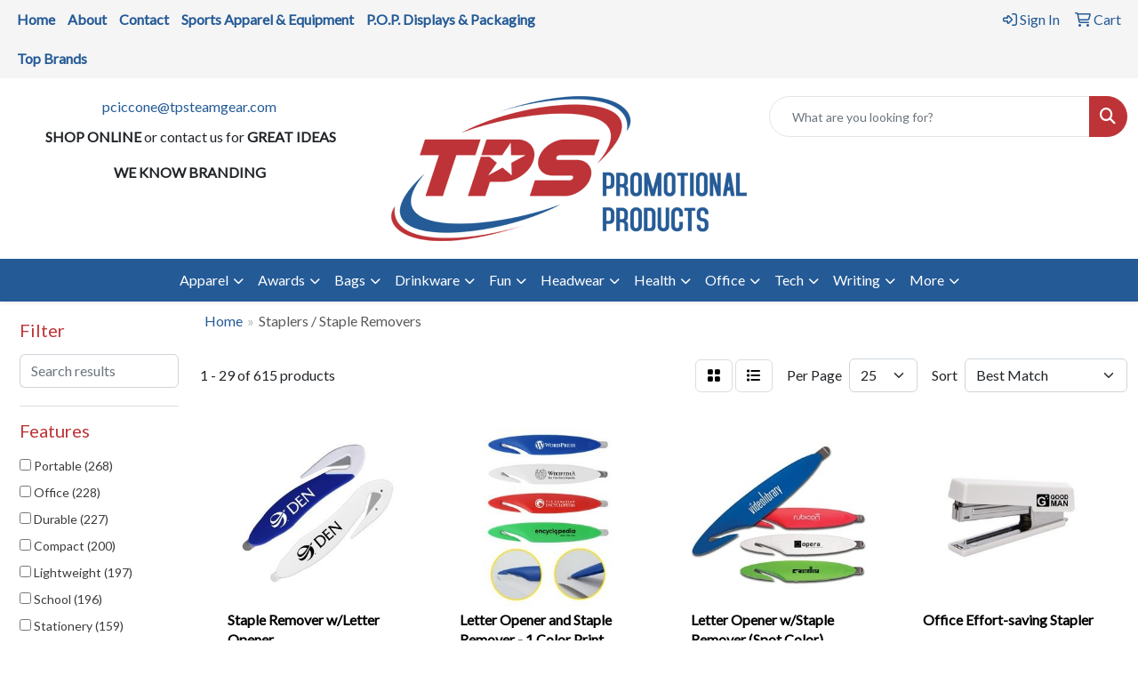

--- FILE ---
content_type: text/html
request_url: https://www.tpspromo.com/ws/ws.dll/StartSrch?UID=201180&WENavID=17881042
body_size: 13256
content:
<!DOCTYPE html>
<html lang="en"><head>
<meta charset="utf-8">
<meta http-equiv="X-UA-Compatible" content="IE=edge">
<meta name="viewport" content="width=device-width, initial-scale=1">
<!-- The above 3 meta tags *must* come first in the head; any other head content must come *after* these tags -->


<link href="/distsite/styles/8/css/bootstrap.min.css" rel="stylesheet" />
<link href="https://fonts.googleapis.com/css?family=Open+Sans:400,600|Oswald:400,600" rel="stylesheet">
<link href="/distsite/styles/8/css/owl.carousel.min.css" rel="stylesheet">
<link href="/distsite/styles/8/css/nouislider.css" rel="stylesheet">
<!--<link href="/distsite/styles/8/css/menu.css" rel="stylesheet"/>-->
<link href="/distsite/styles/8/css/flexslider.css" rel="stylesheet">
<link href="/distsite/styles/8/css/all.min.css" rel="stylesheet">
<link href="/distsite/styles/8/css/slick/slick.css" rel="stylesheet"/>
<link href="/distsite/styles/8/css/lightbox/lightbox.css" rel="stylesheet"  />
<link href="/distsite/styles/8/css/yamm.css" rel="stylesheet" />
<!-- Custom styles for this theme -->
<link href="/we/we.dll/StyleSheet?UN=201180&Type=WETheme&TS=C45448.6442824074" rel="stylesheet">
<!-- Custom styles for this theme -->
<link href="/we/we.dll/StyleSheet?UN=201180&Type=WETheme-PS&TS=C45448.6442824074" rel="stylesheet">
<style>

.container{
   width: 75%;
}

</style>

<!-- HTML5 shim and Respond.js for IE8 support of HTML5 elements and media queries -->
<!--[if lt IE 9]>
      <script src="https://oss.maxcdn.com/html5shiv/3.7.3/html5shiv.min.js"></script>
      <script src="https://oss.maxcdn.com/respond/1.4.2/respond.min.js"></script>
    <![endif]-->

</head>

<body style="background:#fff;">


  <!-- Slide-Out Menu -->
  <div id="filter-menu" class="filter-menu">
    <button id="close-menu" class="btn-close"></button>
    <div class="menu-content">
      
<aside class="filter-sidebar">



<div class="filter-section first">
	<h2>Filter</h2>
	 <div class="input-group mb-3">
	 <input type="text" style="border-right:0;" placeholder="Search results" class="form-control text-search-within-results" name="SearchWithinResults" value="" maxlength="100" onkeyup="HandleTextFilter(event);">
	  <label class="input-group-text" style="background-color:#fff;"><a  style="display:none;" href="javascript:void(0);" class="remove-filter" data-toggle="tooltip" title="Clear" onclick="ClearTextFilter();"><i class="far fa-times" aria-hidden="true"></i> <span class="fa-sr-only">x</span></a></label>
	</div>
</div>

<a href="javascript:void(0);" class="clear-filters"  style="display:none;" onclick="ClearDrillDown();">Clear all filters</a>

<div class="filter-section"  style="display:none;">
	<h2>Categories</h2>

	<div class="filter-list">

	 

		<!-- wrapper for more filters -->
        <div class="show-filter">

		</div><!-- showfilters -->

	</div>

		<a href="#" class="show-more"  style="display:none;" >Show more</a>
</div>


<div class="filter-section" >
	<h2>Features</h2>

		<div class="filter-list">

	  		<div class="checkbox"><label><input class="filtercheckbox" type="checkbox" name="2|Portable" ><span> Portable (268)</span></label></div><div class="checkbox"><label><input class="filtercheckbox" type="checkbox" name="2|Office" ><span> Office (228)</span></label></div><div class="checkbox"><label><input class="filtercheckbox" type="checkbox" name="2|Durable" ><span> Durable (227)</span></label></div><div class="checkbox"><label><input class="filtercheckbox" type="checkbox" name="2|Compact" ><span> Compact (200)</span></label></div><div class="checkbox"><label><input class="filtercheckbox" type="checkbox" name="2|Lightweight" ><span> Lightweight (197)</span></label></div><div class="checkbox"><label><input class="filtercheckbox" type="checkbox" name="2|School" ><span> School (196)</span></label></div><div class="checkbox"><label><input class="filtercheckbox" type="checkbox" name="2|Stationery" ><span> Stationery (159)</span></label></div><div class="checkbox"><label><input class="filtercheckbox" type="checkbox" name="2|Desk" ><span> Desk (144)</span></label></div><div class="checkbox"><label><input class="filtercheckbox" type="checkbox" name="2|Paper" ><span> Paper (139)</span></label></div><div class="checkbox"><label><input class="filtercheckbox" type="checkbox" name="2|Plastic" ><span> Plastic (121)</span></label></div><div class="show-filter"><div class="checkbox"><label><input class="filtercheckbox" type="checkbox" name="2|Stapler" ><span> Stapler (117)</span></label></div><div class="checkbox"><label><input class="filtercheckbox" type="checkbox" name="2|Mini" ><span> Mini (115)</span></label></div><div class="checkbox"><label><input class="filtercheckbox" type="checkbox" name="2|Desktop" ><span> Desktop (114)</span></label></div><div class="checkbox"><label><input class="filtercheckbox" type="checkbox" name="2|Students" ><span> Students (112)</span></label></div><div class="checkbox"><label><input class="filtercheckbox" type="checkbox" name="2|Metal" ><span> Metal (111)</span></label></div><div class="checkbox"><label><input class="filtercheckbox" type="checkbox" name="2|Small" ><span> Small (110)</span></label></div><div class="checkbox"><label><input class="filtercheckbox" type="checkbox" name="2|Handheld" ><span> Handheld (103)</span></label></div><div class="checkbox"><label><input class="filtercheckbox" type="checkbox" name="2|Staple" ><span> Staple (102)</span></label></div><div class="checkbox"><label><input class="filtercheckbox" type="checkbox" name="2|Classroom" ><span> Classroom (95)</span></label></div><div class="checkbox"><label><input class="filtercheckbox" type="checkbox" name="2|Manual" ><span> Manual (95)</span></label></div><div class="checkbox"><label><input class="filtercheckbox" type="checkbox" name="2|Mini stapler" ><span> Mini stapler (75)</span></label></div><div class="checkbox"><label><input class="filtercheckbox" type="checkbox" name="2|Practical" ><span> Practical (69)</span></label></div><div class="checkbox"><label><input class="filtercheckbox" type="checkbox" name="2|Efficient" ><span> Efficient (66)</span></label></div><div class="checkbox"><label><input class="filtercheckbox" type="checkbox" name="2|Office supplies" ><span> Office supplies (65)</span></label></div><div class="checkbox"><label><input class="filtercheckbox" type="checkbox" name="2|Binding" ><span> Binding (59)</span></label></div><div class="checkbox"><label><input class="filtercheckbox" type="checkbox" name="2|Handy" ><span> Handy (56)</span></label></div><div class="checkbox"><label><input class="filtercheckbox" type="checkbox" name="2|Colorful" ><span> Colorful (55)</span></label></div><div class="checkbox"><label><input class="filtercheckbox" type="checkbox" name="2|Ergonomic" ><span> Ergonomic (55)</span></label></div><div class="checkbox"><label><input class="filtercheckbox" type="checkbox" name="2|Home" ><span> Home (50)</span></label></div><div class="checkbox"><label><input class="filtercheckbox" type="checkbox" name="2|Tools" ><span> Tools (50)</span></label></div><div class="checkbox"><label><input class="filtercheckbox" type="checkbox" name="2|Sturdy" ><span> Sturdy (48)</span></label></div><div class="checkbox"><label><input class="filtercheckbox" type="checkbox" name="2|Document" ><span> Document (47)</span></label></div><div class="checkbox"><label><input class="filtercheckbox" type="checkbox" name="2|Office stapler" ><span> Office stapler (44)</span></label></div><div class="checkbox"><label><input class="filtercheckbox" type="checkbox" name="2|Reliable" ><span> Reliable (44)</span></label></div><div class="checkbox"><label><input class="filtercheckbox" type="checkbox" name="2|Convenient" ><span> Convenient (37)</span></label></div><div class="checkbox"><label><input class="filtercheckbox" type="checkbox" name="2|Versatile" ><span> Versatile (35)</span></label></div><div class="checkbox"><label><input class="filtercheckbox" type="checkbox" name="2|Functional" ><span> Functional (32)</span></label></div><div class="checkbox"><label><input class="filtercheckbox" type="checkbox" name="2|Remover" ><span> Remover (32)</span></label></div><div class="checkbox"><label><input class="filtercheckbox" type="checkbox" name="2|Stylish" ><span> Stylish (32)</span></label></div><div class="checkbox"><label><input class="filtercheckbox" type="checkbox" name="2|Modern" ><span> Modern (31)</span></label></div><div class="checkbox"><label><input class="filtercheckbox" type="checkbox" name="2|Business" ><span> Business (30)</span></label></div><div class="checkbox"><label><input class="filtercheckbox" type="checkbox" name="2|Travel" ><span> Travel (30)</span></label></div><div class="checkbox"><label><input class="filtercheckbox" type="checkbox" name="2|Cute" ><span> Cute (29)</span></label></div><div class="checkbox"><label><input class="filtercheckbox" type="checkbox" name="2|Desk stapler" ><span> Desk stapler (29)</span></label></div><div class="checkbox"><label><input class="filtercheckbox" type="checkbox" name="2|Desktop stapler" ><span> Desktop stapler (29)</span></label></div><div class="checkbox"><label><input class="filtercheckbox" type="checkbox" name="2|Desk accessory" ><span> Desk accessory (28)</span></label></div><div class="checkbox"><label><input class="filtercheckbox" type="checkbox" name="2|Staple remover" ><span> Staple remover (28)</span></label></div><div class="checkbox"><label><input class="filtercheckbox" type="checkbox" name="2|Simple" ><span> Simple (26)</span></label></div><div class="checkbox"><label><input class="filtercheckbox" type="checkbox" name="2|Standard" ><span> Standard (26)</span></label></div><div class="checkbox"><label><input class="filtercheckbox" type="checkbox" name="2|Sleek" ><span> Sleek (25)</span></label></div></div>

			<!-- wrapper for more filters -->
			<div class="show-filter">

			</div><!-- showfilters -->
 		</div>
		<a href="#" class="show-more"  >Show more</a>


</div>


<div class="filter-section" >
	<h2>Colors</h2>

		<div class="filter-list">

		  	<div class="checkbox"><label><input class="filtercheckbox" type="checkbox" name="1|Blue" ><span> Blue (405)</span></label></div><div class="checkbox"><label><input class="filtercheckbox" type="checkbox" name="1|Red" ><span> Red (281)</span></label></div><div class="checkbox"><label><input class="filtercheckbox" type="checkbox" name="1|Green" ><span> Green (268)</span></label></div><div class="checkbox"><label><input class="filtercheckbox" type="checkbox" name="1|Black" ><span> Black (212)</span></label></div><div class="checkbox"><label><input class="filtercheckbox" type="checkbox" name="1|Pink" ><span> Pink (193)</span></label></div><div class="checkbox"><label><input class="filtercheckbox" type="checkbox" name="1|Yellow" ><span> Yellow (186)</span></label></div><div class="checkbox"><label><input class="filtercheckbox" type="checkbox" name="1|Purple" ><span> Purple (159)</span></label></div><div class="checkbox"><label><input class="filtercheckbox" type="checkbox" name="1|White" ><span> White (155)</span></label></div><div class="checkbox"><label><input class="filtercheckbox" type="checkbox" name="1|Gray" ><span> Gray (52)</span></label></div><div class="checkbox"><label><input class="filtercheckbox" type="checkbox" name="1|Orange" ><span> Orange (48)</span></label></div><div class="show-filter"><div class="checkbox"><label><input class="filtercheckbox" type="checkbox" name="1|Light blue" ><span> Light blue (19)</span></label></div><div class="checkbox"><label><input class="filtercheckbox" type="checkbox" name="1|Royal blue" ><span> Royal blue (16)</span></label></div><div class="checkbox"><label><input class="filtercheckbox" type="checkbox" name="1|Silver" ><span> Silver (15)</span></label></div><div class="checkbox"><label><input class="filtercheckbox" type="checkbox" name="1|Gold" ><span> Gold (14)</span></label></div><div class="checkbox"><label><input class="filtercheckbox" type="checkbox" name="1|Clear" ><span> Clear (13)</span></label></div><div class="checkbox"><label><input class="filtercheckbox" type="checkbox" name="1|Lime green" ><span> Lime green (13)</span></label></div><div class="checkbox"><label><input class="filtercheckbox" type="checkbox" name="1|Various" ><span> Various (13)</span></label></div><div class="checkbox"><label><input class="filtercheckbox" type="checkbox" name="1|Light green" ><span> Light green (12)</span></label></div><div class="checkbox"><label><input class="filtercheckbox" type="checkbox" name="1|Rose gold" ><span> Rose gold (12)</span></label></div><div class="checkbox"><label><input class="filtercheckbox" type="checkbox" name="1|Dark green" ><span> Dark green (11)</span></label></div><div class="checkbox"><label><input class="filtercheckbox" type="checkbox" name="1|Blue/white" ><span> Blue/white (9)</span></label></div><div class="checkbox"><label><input class="filtercheckbox" type="checkbox" name="1|Brown" ><span> Brown (7)</span></label></div><div class="checkbox"><label><input class="filtercheckbox" type="checkbox" name="1|Rose red" ><span> Rose red (7)</span></label></div><div class="checkbox"><label><input class="filtercheckbox" type="checkbox" name="1|Mint green" ><span> Mint green (6)</span></label></div><div class="checkbox"><label><input class="filtercheckbox" type="checkbox" name="1|Beige" ><span> Beige (5)</span></label></div><div class="checkbox"><label><input class="filtercheckbox" type="checkbox" name="1|Light pink" ><span> Light pink (5)</span></label></div><div class="checkbox"><label><input class="filtercheckbox" type="checkbox" name="1|Light purple" ><span> Light purple (5)</span></label></div><div class="checkbox"><label><input class="filtercheckbox" type="checkbox" name="1|Navy blue" ><span> Navy blue (5)</span></label></div><div class="checkbox"><label><input class="filtercheckbox" type="checkbox" name="1|Red/white" ><span> Red/white (5)</span></label></div><div class="checkbox"><label><input class="filtercheckbox" type="checkbox" name="1|Sky blue" ><span> Sky blue (5)</span></label></div><div class="checkbox"><label><input class="filtercheckbox" type="checkbox" name="1|Black/silver" ><span> Black/silver (4)</span></label></div><div class="checkbox"><label><input class="filtercheckbox" type="checkbox" name="1|Green/white" ><span> Green/white (4)</span></label></div><div class="checkbox"><label><input class="filtercheckbox" type="checkbox" name="1|Transparent" ><span> Transparent (4)</span></label></div><div class="checkbox"><label><input class="filtercheckbox" type="checkbox" name="1|Blue/silver" ><span> Blue/silver (3)</span></label></div><div class="checkbox"><label><input class="filtercheckbox" type="checkbox" name="1|Dark blue" ><span> Dark blue (3)</span></label></div><div class="checkbox"><label><input class="filtercheckbox" type="checkbox" name="1|Solid black" ><span> Solid black (3)</span></label></div><div class="checkbox"><label><input class="filtercheckbox" type="checkbox" name="1|Solid blue" ><span> Solid blue (3)</span></label></div><div class="checkbox"><label><input class="filtercheckbox" type="checkbox" name="1|White/silver" ><span> White/silver (3)</span></label></div><div class="checkbox"><label><input class="filtercheckbox" type="checkbox" name="1|Black/white" ><span> Black/white (2)</span></label></div><div class="checkbox"><label><input class="filtercheckbox" type="checkbox" name="1|Blue." ><span> Blue. (2)</span></label></div><div class="checkbox"><label><input class="filtercheckbox" type="checkbox" name="1|Lavender" ><span> Lavender (2)</span></label></div><div class="checkbox"><label><input class="filtercheckbox" type="checkbox" name="1|Marble white" ><span> Marble white (2)</span></label></div><div class="checkbox"><label><input class="filtercheckbox" type="checkbox" name="1|Pink/white" ><span> Pink/white (2)</span></label></div><div class="checkbox"><label><input class="filtercheckbox" type="checkbox" name="1|Teal" ><span> Teal (2)</span></label></div><div class="checkbox"><label><input class="filtercheckbox" type="checkbox" name="1|Teal green" ><span> Teal green (2)</span></label></div><div class="checkbox"><label><input class="filtercheckbox" type="checkbox" name="1|Translucent blue" ><span> Translucent blue (2)</span></label></div><div class="checkbox"><label><input class="filtercheckbox" type="checkbox" name="1|All kinds" ><span> All kinds (1)</span></label></div><div class="checkbox"><label><input class="filtercheckbox" type="checkbox" name="1|Aqua blue/silver" ><span> Aqua blue/silver (1)</span></label></div><div class="checkbox"><label><input class="filtercheckbox" type="checkbox" name="1|Assorted" ><span> Assorted (1)</span></label></div><div class="checkbox"><label><input class="filtercheckbox" type="checkbox" name="1|Black wood" ><span> Black wood (1)</span></label></div></div>


			<!-- wrapper for more filters -->
			<div class="show-filter">

			</div><!-- showfilters -->

		  </div>

		<a href="#" class="show-more"  >Show more</a>
</div>


<div class="filter-section"  >
	<h2>Price Range</h2>
	<div class="filter-price-wrap">
		<div class="filter-price-inner">
			<div class="input-group">
				<span class="input-group-text input-group-text-white">$</span>
				<input type="text" class="form-control form-control-sm filter-min-prices" name="min-prices" value="" placeholder="Min" onkeyup="HandlePriceFilter(event);">
			</div>
			<div class="input-group">
				<span class="input-group-text input-group-text-white">$</span>
				<input type="text" class="form-control form-control-sm filter-max-prices" name="max-prices" value="" placeholder="Max" onkeyup="HandlePriceFilter(event);">
			</div>
		</div>
		<a href="javascript:void(0)" onclick="SetPriceFilter();" ><i class="fa-solid fa-chevron-right"></i></a>
	</div>
</div>

<div class="filter-section"   >
	<h2>Quantity</h2>
	<div class="filter-price-wrap mb-2">
		<input type="text" class="form-control form-control-sm filter-quantity" value="" placeholder="Qty" onkeyup="HandleQuantityFilter(event);">
		<a href="javascript:void(0)" onclick="SetQuantityFilter();"><i class="fa-solid fa-chevron-right"></i></a>
	</div>
</div>




	</aside>

    </div>
</div>




	<div class="container-fluid">
		<div class="row">

			<div class="col-md-3 col-lg-2">
        <div class="d-none d-md-block">
          <div id="desktop-filter">
            
<aside class="filter-sidebar">



<div class="filter-section first">
	<h2>Filter</h2>
	 <div class="input-group mb-3">
	 <input type="text" style="border-right:0;" placeholder="Search results" class="form-control text-search-within-results" name="SearchWithinResults" value="" maxlength="100" onkeyup="HandleTextFilter(event);">
	  <label class="input-group-text" style="background-color:#fff;"><a  style="display:none;" href="javascript:void(0);" class="remove-filter" data-toggle="tooltip" title="Clear" onclick="ClearTextFilter();"><i class="far fa-times" aria-hidden="true"></i> <span class="fa-sr-only">x</span></a></label>
	</div>
</div>

<a href="javascript:void(0);" class="clear-filters"  style="display:none;" onclick="ClearDrillDown();">Clear all filters</a>

<div class="filter-section"  style="display:none;">
	<h2>Categories</h2>

	<div class="filter-list">

	 

		<!-- wrapper for more filters -->
        <div class="show-filter">

		</div><!-- showfilters -->

	</div>

		<a href="#" class="show-more"  style="display:none;" >Show more</a>
</div>


<div class="filter-section" >
	<h2>Features</h2>

		<div class="filter-list">

	  		<div class="checkbox"><label><input class="filtercheckbox" type="checkbox" name="2|Portable" ><span> Portable (268)</span></label></div><div class="checkbox"><label><input class="filtercheckbox" type="checkbox" name="2|Office" ><span> Office (228)</span></label></div><div class="checkbox"><label><input class="filtercheckbox" type="checkbox" name="2|Durable" ><span> Durable (227)</span></label></div><div class="checkbox"><label><input class="filtercheckbox" type="checkbox" name="2|Compact" ><span> Compact (200)</span></label></div><div class="checkbox"><label><input class="filtercheckbox" type="checkbox" name="2|Lightweight" ><span> Lightweight (197)</span></label></div><div class="checkbox"><label><input class="filtercheckbox" type="checkbox" name="2|School" ><span> School (196)</span></label></div><div class="checkbox"><label><input class="filtercheckbox" type="checkbox" name="2|Stationery" ><span> Stationery (159)</span></label></div><div class="checkbox"><label><input class="filtercheckbox" type="checkbox" name="2|Desk" ><span> Desk (144)</span></label></div><div class="checkbox"><label><input class="filtercheckbox" type="checkbox" name="2|Paper" ><span> Paper (139)</span></label></div><div class="checkbox"><label><input class="filtercheckbox" type="checkbox" name="2|Plastic" ><span> Plastic (121)</span></label></div><div class="show-filter"><div class="checkbox"><label><input class="filtercheckbox" type="checkbox" name="2|Stapler" ><span> Stapler (117)</span></label></div><div class="checkbox"><label><input class="filtercheckbox" type="checkbox" name="2|Mini" ><span> Mini (115)</span></label></div><div class="checkbox"><label><input class="filtercheckbox" type="checkbox" name="2|Desktop" ><span> Desktop (114)</span></label></div><div class="checkbox"><label><input class="filtercheckbox" type="checkbox" name="2|Students" ><span> Students (112)</span></label></div><div class="checkbox"><label><input class="filtercheckbox" type="checkbox" name="2|Metal" ><span> Metal (111)</span></label></div><div class="checkbox"><label><input class="filtercheckbox" type="checkbox" name="2|Small" ><span> Small (110)</span></label></div><div class="checkbox"><label><input class="filtercheckbox" type="checkbox" name="2|Handheld" ><span> Handheld (103)</span></label></div><div class="checkbox"><label><input class="filtercheckbox" type="checkbox" name="2|Staple" ><span> Staple (102)</span></label></div><div class="checkbox"><label><input class="filtercheckbox" type="checkbox" name="2|Classroom" ><span> Classroom (95)</span></label></div><div class="checkbox"><label><input class="filtercheckbox" type="checkbox" name="2|Manual" ><span> Manual (95)</span></label></div><div class="checkbox"><label><input class="filtercheckbox" type="checkbox" name="2|Mini stapler" ><span> Mini stapler (75)</span></label></div><div class="checkbox"><label><input class="filtercheckbox" type="checkbox" name="2|Practical" ><span> Practical (69)</span></label></div><div class="checkbox"><label><input class="filtercheckbox" type="checkbox" name="2|Efficient" ><span> Efficient (66)</span></label></div><div class="checkbox"><label><input class="filtercheckbox" type="checkbox" name="2|Office supplies" ><span> Office supplies (65)</span></label></div><div class="checkbox"><label><input class="filtercheckbox" type="checkbox" name="2|Binding" ><span> Binding (59)</span></label></div><div class="checkbox"><label><input class="filtercheckbox" type="checkbox" name="2|Handy" ><span> Handy (56)</span></label></div><div class="checkbox"><label><input class="filtercheckbox" type="checkbox" name="2|Colorful" ><span> Colorful (55)</span></label></div><div class="checkbox"><label><input class="filtercheckbox" type="checkbox" name="2|Ergonomic" ><span> Ergonomic (55)</span></label></div><div class="checkbox"><label><input class="filtercheckbox" type="checkbox" name="2|Home" ><span> Home (50)</span></label></div><div class="checkbox"><label><input class="filtercheckbox" type="checkbox" name="2|Tools" ><span> Tools (50)</span></label></div><div class="checkbox"><label><input class="filtercheckbox" type="checkbox" name="2|Sturdy" ><span> Sturdy (48)</span></label></div><div class="checkbox"><label><input class="filtercheckbox" type="checkbox" name="2|Document" ><span> Document (47)</span></label></div><div class="checkbox"><label><input class="filtercheckbox" type="checkbox" name="2|Office stapler" ><span> Office stapler (44)</span></label></div><div class="checkbox"><label><input class="filtercheckbox" type="checkbox" name="2|Reliable" ><span> Reliable (44)</span></label></div><div class="checkbox"><label><input class="filtercheckbox" type="checkbox" name="2|Convenient" ><span> Convenient (37)</span></label></div><div class="checkbox"><label><input class="filtercheckbox" type="checkbox" name="2|Versatile" ><span> Versatile (35)</span></label></div><div class="checkbox"><label><input class="filtercheckbox" type="checkbox" name="2|Functional" ><span> Functional (32)</span></label></div><div class="checkbox"><label><input class="filtercheckbox" type="checkbox" name="2|Remover" ><span> Remover (32)</span></label></div><div class="checkbox"><label><input class="filtercheckbox" type="checkbox" name="2|Stylish" ><span> Stylish (32)</span></label></div><div class="checkbox"><label><input class="filtercheckbox" type="checkbox" name="2|Modern" ><span> Modern (31)</span></label></div><div class="checkbox"><label><input class="filtercheckbox" type="checkbox" name="2|Business" ><span> Business (30)</span></label></div><div class="checkbox"><label><input class="filtercheckbox" type="checkbox" name="2|Travel" ><span> Travel (30)</span></label></div><div class="checkbox"><label><input class="filtercheckbox" type="checkbox" name="2|Cute" ><span> Cute (29)</span></label></div><div class="checkbox"><label><input class="filtercheckbox" type="checkbox" name="2|Desk stapler" ><span> Desk stapler (29)</span></label></div><div class="checkbox"><label><input class="filtercheckbox" type="checkbox" name="2|Desktop stapler" ><span> Desktop stapler (29)</span></label></div><div class="checkbox"><label><input class="filtercheckbox" type="checkbox" name="2|Desk accessory" ><span> Desk accessory (28)</span></label></div><div class="checkbox"><label><input class="filtercheckbox" type="checkbox" name="2|Staple remover" ><span> Staple remover (28)</span></label></div><div class="checkbox"><label><input class="filtercheckbox" type="checkbox" name="2|Simple" ><span> Simple (26)</span></label></div><div class="checkbox"><label><input class="filtercheckbox" type="checkbox" name="2|Standard" ><span> Standard (26)</span></label></div><div class="checkbox"><label><input class="filtercheckbox" type="checkbox" name="2|Sleek" ><span> Sleek (25)</span></label></div></div>

			<!-- wrapper for more filters -->
			<div class="show-filter">

			</div><!-- showfilters -->
 		</div>
		<a href="#" class="show-more"  >Show more</a>


</div>


<div class="filter-section" >
	<h2>Colors</h2>

		<div class="filter-list">

		  	<div class="checkbox"><label><input class="filtercheckbox" type="checkbox" name="1|Blue" ><span> Blue (405)</span></label></div><div class="checkbox"><label><input class="filtercheckbox" type="checkbox" name="1|Red" ><span> Red (281)</span></label></div><div class="checkbox"><label><input class="filtercheckbox" type="checkbox" name="1|Green" ><span> Green (268)</span></label></div><div class="checkbox"><label><input class="filtercheckbox" type="checkbox" name="1|Black" ><span> Black (212)</span></label></div><div class="checkbox"><label><input class="filtercheckbox" type="checkbox" name="1|Pink" ><span> Pink (193)</span></label></div><div class="checkbox"><label><input class="filtercheckbox" type="checkbox" name="1|Yellow" ><span> Yellow (186)</span></label></div><div class="checkbox"><label><input class="filtercheckbox" type="checkbox" name="1|Purple" ><span> Purple (159)</span></label></div><div class="checkbox"><label><input class="filtercheckbox" type="checkbox" name="1|White" ><span> White (155)</span></label></div><div class="checkbox"><label><input class="filtercheckbox" type="checkbox" name="1|Gray" ><span> Gray (52)</span></label></div><div class="checkbox"><label><input class="filtercheckbox" type="checkbox" name="1|Orange" ><span> Orange (48)</span></label></div><div class="show-filter"><div class="checkbox"><label><input class="filtercheckbox" type="checkbox" name="1|Light blue" ><span> Light blue (19)</span></label></div><div class="checkbox"><label><input class="filtercheckbox" type="checkbox" name="1|Royal blue" ><span> Royal blue (16)</span></label></div><div class="checkbox"><label><input class="filtercheckbox" type="checkbox" name="1|Silver" ><span> Silver (15)</span></label></div><div class="checkbox"><label><input class="filtercheckbox" type="checkbox" name="1|Gold" ><span> Gold (14)</span></label></div><div class="checkbox"><label><input class="filtercheckbox" type="checkbox" name="1|Clear" ><span> Clear (13)</span></label></div><div class="checkbox"><label><input class="filtercheckbox" type="checkbox" name="1|Lime green" ><span> Lime green (13)</span></label></div><div class="checkbox"><label><input class="filtercheckbox" type="checkbox" name="1|Various" ><span> Various (13)</span></label></div><div class="checkbox"><label><input class="filtercheckbox" type="checkbox" name="1|Light green" ><span> Light green (12)</span></label></div><div class="checkbox"><label><input class="filtercheckbox" type="checkbox" name="1|Rose gold" ><span> Rose gold (12)</span></label></div><div class="checkbox"><label><input class="filtercheckbox" type="checkbox" name="1|Dark green" ><span> Dark green (11)</span></label></div><div class="checkbox"><label><input class="filtercheckbox" type="checkbox" name="1|Blue/white" ><span> Blue/white (9)</span></label></div><div class="checkbox"><label><input class="filtercheckbox" type="checkbox" name="1|Brown" ><span> Brown (7)</span></label></div><div class="checkbox"><label><input class="filtercheckbox" type="checkbox" name="1|Rose red" ><span> Rose red (7)</span></label></div><div class="checkbox"><label><input class="filtercheckbox" type="checkbox" name="1|Mint green" ><span> Mint green (6)</span></label></div><div class="checkbox"><label><input class="filtercheckbox" type="checkbox" name="1|Beige" ><span> Beige (5)</span></label></div><div class="checkbox"><label><input class="filtercheckbox" type="checkbox" name="1|Light pink" ><span> Light pink (5)</span></label></div><div class="checkbox"><label><input class="filtercheckbox" type="checkbox" name="1|Light purple" ><span> Light purple (5)</span></label></div><div class="checkbox"><label><input class="filtercheckbox" type="checkbox" name="1|Navy blue" ><span> Navy blue (5)</span></label></div><div class="checkbox"><label><input class="filtercheckbox" type="checkbox" name="1|Red/white" ><span> Red/white (5)</span></label></div><div class="checkbox"><label><input class="filtercheckbox" type="checkbox" name="1|Sky blue" ><span> Sky blue (5)</span></label></div><div class="checkbox"><label><input class="filtercheckbox" type="checkbox" name="1|Black/silver" ><span> Black/silver (4)</span></label></div><div class="checkbox"><label><input class="filtercheckbox" type="checkbox" name="1|Green/white" ><span> Green/white (4)</span></label></div><div class="checkbox"><label><input class="filtercheckbox" type="checkbox" name="1|Transparent" ><span> Transparent (4)</span></label></div><div class="checkbox"><label><input class="filtercheckbox" type="checkbox" name="1|Blue/silver" ><span> Blue/silver (3)</span></label></div><div class="checkbox"><label><input class="filtercheckbox" type="checkbox" name="1|Dark blue" ><span> Dark blue (3)</span></label></div><div class="checkbox"><label><input class="filtercheckbox" type="checkbox" name="1|Solid black" ><span> Solid black (3)</span></label></div><div class="checkbox"><label><input class="filtercheckbox" type="checkbox" name="1|Solid blue" ><span> Solid blue (3)</span></label></div><div class="checkbox"><label><input class="filtercheckbox" type="checkbox" name="1|White/silver" ><span> White/silver (3)</span></label></div><div class="checkbox"><label><input class="filtercheckbox" type="checkbox" name="1|Black/white" ><span> Black/white (2)</span></label></div><div class="checkbox"><label><input class="filtercheckbox" type="checkbox" name="1|Blue." ><span> Blue. (2)</span></label></div><div class="checkbox"><label><input class="filtercheckbox" type="checkbox" name="1|Lavender" ><span> Lavender (2)</span></label></div><div class="checkbox"><label><input class="filtercheckbox" type="checkbox" name="1|Marble white" ><span> Marble white (2)</span></label></div><div class="checkbox"><label><input class="filtercheckbox" type="checkbox" name="1|Pink/white" ><span> Pink/white (2)</span></label></div><div class="checkbox"><label><input class="filtercheckbox" type="checkbox" name="1|Teal" ><span> Teal (2)</span></label></div><div class="checkbox"><label><input class="filtercheckbox" type="checkbox" name="1|Teal green" ><span> Teal green (2)</span></label></div><div class="checkbox"><label><input class="filtercheckbox" type="checkbox" name="1|Translucent blue" ><span> Translucent blue (2)</span></label></div><div class="checkbox"><label><input class="filtercheckbox" type="checkbox" name="1|All kinds" ><span> All kinds (1)</span></label></div><div class="checkbox"><label><input class="filtercheckbox" type="checkbox" name="1|Aqua blue/silver" ><span> Aqua blue/silver (1)</span></label></div><div class="checkbox"><label><input class="filtercheckbox" type="checkbox" name="1|Assorted" ><span> Assorted (1)</span></label></div><div class="checkbox"><label><input class="filtercheckbox" type="checkbox" name="1|Black wood" ><span> Black wood (1)</span></label></div></div>


			<!-- wrapper for more filters -->
			<div class="show-filter">

			</div><!-- showfilters -->

		  </div>

		<a href="#" class="show-more"  >Show more</a>
</div>


<div class="filter-section"  >
	<h2>Price Range</h2>
	<div class="filter-price-wrap">
		<div class="filter-price-inner">
			<div class="input-group">
				<span class="input-group-text input-group-text-white">$</span>
				<input type="text" class="form-control form-control-sm filter-min-prices" name="min-prices" value="" placeholder="Min" onkeyup="HandlePriceFilter(event);">
			</div>
			<div class="input-group">
				<span class="input-group-text input-group-text-white">$</span>
				<input type="text" class="form-control form-control-sm filter-max-prices" name="max-prices" value="" placeholder="Max" onkeyup="HandlePriceFilter(event);">
			</div>
		</div>
		<a href="javascript:void(0)" onclick="SetPriceFilter();" ><i class="fa-solid fa-chevron-right"></i></a>
	</div>
</div>

<div class="filter-section"   >
	<h2>Quantity</h2>
	<div class="filter-price-wrap mb-2">
		<input type="text" class="form-control form-control-sm filter-quantity" value="" placeholder="Qty" onkeyup="HandleQuantityFilter(event);">
		<a href="javascript:void(0)" onclick="SetQuantityFilter();"><i class="fa-solid fa-chevron-right"></i></a>
	</div>
</div>




	</aside>

          </div>
        </div>
			</div>

			<div class="col-md-9 col-lg-10">
				

				<ol class="breadcrumb"  >
              		<li><a href="https://www.tpspromo.com" target="_top">Home</a></li>
             	 	<li class="active">Staplers / Staple Removers</li>
            	</ol>




				<div id="product-list-controls">

				
						<div class="d-flex align-items-center justify-content-between">
							<div class="d-none d-md-block me-3">
								1 - 29 of  615 <span class="d-none d-lg-inline">products</span>
							</div>
					  
						  <!-- Right Aligned Controls -->
						  <div class="product-controls-right d-flex align-items-center">
       
              <button id="show-filter-button" class="btn btn-control d-block d-md-none"><i class="fa-solid fa-filter" aria-hidden="true"></i></button>

							
							<span class="me-3">
								<a href="/ws/ws.dll/StartSrch?UID=201180&WENavID=17881042&View=T&ST=260130084547689193560485641" class="btn btn-control grid" title="Change to Grid View"><i class="fa-solid fa-grid-2" aria-hidden="true"></i>  <span class="fa-sr-only">Grid</span></a>
								<a href="/ws/ws.dll/StartSrch?UID=201180&WENavID=17881042&View=L&ST=260130084547689193560485641" class="btn btn-control" title="Change to List View"><i class="fa-solid fa-list"></i> <span class="fa-sr-only">List</span></a>
							</span>
							
					  
							<!-- Number of Items Per Page -->
							<div class="me-2 d-none d-lg-block">
								<label>Per Page</label>
							</div>
							<div class="me-3 d-none d-md-block">
								<select class="form-select notranslate" onchange="GoToNewURL(this);" aria-label="Items per page">
									<option value="/ws/ws.dll/StartSrch?UID=201180&WENavID=17881042&ST=260130084547689193560485641&PPP=10" >10</option><option value="/ws/ws.dll/StartSrch?UID=201180&WENavID=17881042&ST=260130084547689193560485641&PPP=25" selected>25</option><option value="/ws/ws.dll/StartSrch?UID=201180&WENavID=17881042&ST=260130084547689193560485641&PPP=50" >50</option><option value="/ws/ws.dll/StartSrch?UID=201180&WENavID=17881042&ST=260130084547689193560485641&PPP=100" >100</option><option value="/ws/ws.dll/StartSrch?UID=201180&WENavID=17881042&ST=260130084547689193560485641&PPP=250" >250</option>
								
								</select>
							</div>
					  
							<!-- Sort By -->
							<div class="d-none d-lg-block me-2">
								<label>Sort</label>
							</div>
							<div>
								<select class="form-select" onchange="GoToNewURL(this);">
									<option value="/ws/ws.dll/StartSrch?UID=201180&WENavID=17881042&Sort=0" selected>Best Match</option><option value="/ws/ws.dll/StartSrch?UID=201180&WENavID=17881042&Sort=3">Most Popular</option><option value="/ws/ws.dll/StartSrch?UID=201180&WENavID=17881042&Sort=1">Price (Low to High)</option><option value="/ws/ws.dll/StartSrch?UID=201180&WENavID=17881042&Sort=2">Price (High to Low)</option>
								 </select>
							</div>
						  </div>
						</div>

			  </div>

				<!-- Product Results List -->
				<ul class="thumbnail-list"><a name="0" href="#" alt="Item 0"></a>
<li>
 <a href="https://www.tpspromo.com/p/INQCR-NCNVW/staple-remover-wletter-opener" target="_parent" alt="Staple Remover w/Letter Opener">
 <div class="pr-list-grid">
		<img class="img-responsive" src="/ws/ws.dll/QPic?SN=67961&P=535985196&I=0&PX=300" alt="Staple Remover w/Letter Opener">
		<p class="pr-name">Staple Remover w/Letter Opener</p>
		<div class="pr-meta-row">
			<div class="product-reviews"  style="display:none;">
				<div class="rating-stars">
				<i class="fa-solid fa-star-sharp" aria-hidden="true"></i><i class="fa-solid fa-star-sharp" aria-hidden="true"></i><i class="fa-solid fa-star-sharp" aria-hidden="true"></i><i class="fa-solid fa-star-sharp" aria-hidden="true"></i><i class="fa-solid fa-star-sharp" aria-hidden="true"></i>
				</div>
				<span class="rating-count">(0)</span>
			</div>
			
		</div>
		<p class="pr-number"  ><span class="notranslate">Item #INQCR-NCNVW</span></p>
		<p class="pr-price"  ><span class="notranslate">$0.99</span> - <span class="notranslate">$1.31</span></p>
 </div>
 </a>
</li>
<a name="1" href="#" alt="Item 1"></a>
<li>
 <a href="https://www.tpspromo.com/p/ZQSIQ-NCJPV/letter-opener-and-staple-remover-1-color-print" target="_parent" alt="Letter Opener and Staple Remover - 1 Color Print">
 <div class="pr-list-grid">
		<img class="img-responsive" src="/ws/ws.dll/QPic?SN=50603&P=965982335&I=0&PX=300" alt="Letter Opener and Staple Remover - 1 Color Print">
		<p class="pr-name">Letter Opener and Staple Remover - 1 Color Print</p>
		<div class="pr-meta-row">
			<div class="product-reviews"  style="display:none;">
				<div class="rating-stars">
				<i class="fa-solid fa-star-sharp active" aria-hidden="true"></i><i class="fa-solid fa-star-sharp active" aria-hidden="true"></i><i class="fa-solid fa-star-sharp active" aria-hidden="true"></i><i class="fa-solid fa-star-sharp active" aria-hidden="true"></i><i class="fa-solid fa-star-sharp active" aria-hidden="true"></i>
				</div>
				<span class="rating-count">(1)</span>
			</div>
			
		</div>
		<p class="pr-number"  ><span class="notranslate">Item #ZQSIQ-NCJPV</span></p>
		<p class="pr-price"  ><span class="notranslate">$1.15</span> - <span class="notranslate">$1.26</span></p>
 </div>
 </a>
</li>
<a name="2" href="#" alt="Item 2"></a>
<li>
 <a href="https://www.tpspromo.com/p/CQPIT-GYMJM/letter-opener-wstaple-remover-spot-color" target="_parent" alt="Letter Opener w/Staple Remover (Spot Color)">
 <div class="pr-list-grid">
		<img class="img-responsive" src="/ws/ws.dll/QPic?SN=50230&P=723172038&I=0&PX=300" alt="Letter Opener w/Staple Remover (Spot Color)">
		<p class="pr-name">Letter Opener w/Staple Remover (Spot Color)</p>
		<div class="pr-meta-row">
			<div class="product-reviews"  style="display:none;">
				<div class="rating-stars">
				<i class="fa-solid fa-star-sharp" aria-hidden="true"></i><i class="fa-solid fa-star-sharp" aria-hidden="true"></i><i class="fa-solid fa-star-sharp" aria-hidden="true"></i><i class="fa-solid fa-star-sharp" aria-hidden="true"></i><i class="fa-solid fa-star-sharp" aria-hidden="true"></i>
				</div>
				<span class="rating-count">(0)</span>
			</div>
			
		</div>
		<p class="pr-number"  ><span class="notranslate">Item #CQPIT-GYMJM</span></p>
		<p class="pr-price"  ><span class="notranslate">$1.20</span> - <span class="notranslate">$1.50</span></p>
 </div>
 </a>
</li>
<a name="3" href="#" alt="Item 3"></a>
<li>
 <a href="https://www.tpspromo.com/p/BNXKQ-SDLDF/office-effort-saving-stapler" target="_parent" alt="Office Effort-saving Stapler">
 <div class="pr-list-grid">
		<img class="img-responsive" src="/ws/ws.dll/QPic?SN=51225&P=188285815&I=0&PX=300" alt="Office Effort-saving Stapler">
		<p class="pr-name">Office Effort-saving Stapler</p>
		<div class="pr-meta-row">
			<div class="product-reviews"  style="display:none;">
				<div class="rating-stars">
				<i class="fa-solid fa-star-sharp" aria-hidden="true"></i><i class="fa-solid fa-star-sharp" aria-hidden="true"></i><i class="fa-solid fa-star-sharp" aria-hidden="true"></i><i class="fa-solid fa-star-sharp" aria-hidden="true"></i><i class="fa-solid fa-star-sharp" aria-hidden="true"></i>
				</div>
				<span class="rating-count">(0)</span>
			</div>
			
		</div>
		<p class="pr-number"  ><span class="notranslate">Item #BNXKQ-SDLDF</span></p>
		<p class="pr-price"  ><span class="notranslate">$5.16</span> - <span class="notranslate">$6.57</span></p>
 </div>
 </a>
</li>
<a name="4" href="#" alt="Item 4"></a>
<li>
 <a href="https://www.tpspromo.com/p/JNXKN-SDLDC/mini-handheld-stapler" target="_parent" alt="Mini Handheld Stapler">
 <div class="pr-list-grid">
		<img class="img-responsive" src="/ws/ws.dll/QPic?SN=51225&P=988285812&I=0&PX=300" alt="Mini Handheld Stapler">
		<p class="pr-name">Mini Handheld Stapler</p>
		<div class="pr-meta-row">
			<div class="product-reviews"  style="display:none;">
				<div class="rating-stars">
				<i class="fa-solid fa-star-sharp" aria-hidden="true"></i><i class="fa-solid fa-star-sharp" aria-hidden="true"></i><i class="fa-solid fa-star-sharp" aria-hidden="true"></i><i class="fa-solid fa-star-sharp" aria-hidden="true"></i><i class="fa-solid fa-star-sharp" aria-hidden="true"></i>
				</div>
				<span class="rating-count">(0)</span>
			</div>
			
		</div>
		<p class="pr-number"  ><span class="notranslate">Item #JNXKN-SDLDC</span></p>
		<p class="pr-price"  ><span class="notranslate">$2.56</span> - <span class="notranslate">$3.99</span></p>
 </div>
 </a>
</li>
<a name="5" href="#" alt="Item 5"></a>
<li>
 <a href="https://www.tpspromo.com/p/PNXKO-SDLDD/round-head-effort-saving-stapler" target="_parent" alt="Round-head Effort-saving Stapler">
 <div class="pr-list-grid">
		<img class="img-responsive" src="/ws/ws.dll/QPic?SN=51225&P=388285813&I=0&PX=300" alt="Round-head Effort-saving Stapler">
		<p class="pr-name">Round-head Effort-saving Stapler</p>
		<div class="pr-meta-row">
			<div class="product-reviews"  style="display:none;">
				<div class="rating-stars">
				<i class="fa-solid fa-star-sharp" aria-hidden="true"></i><i class="fa-solid fa-star-sharp" aria-hidden="true"></i><i class="fa-solid fa-star-sharp" aria-hidden="true"></i><i class="fa-solid fa-star-sharp" aria-hidden="true"></i><i class="fa-solid fa-star-sharp" aria-hidden="true"></i>
				</div>
				<span class="rating-count">(0)</span>
			</div>
			
		</div>
		<p class="pr-number"  ><span class="notranslate">Item #PNXKO-SDLDD</span></p>
		<p class="pr-price"  ><span class="notranslate">$6.17</span> - <span class="notranslate">$8.22</span></p>
 </div>
 </a>
</li>
<a name="6" href="#" alt="Item 6"></a>
<li>
 <a href="https://www.tpspromo.com/p/RNXLP-SDLCU/handheld-stapler" target="_parent" alt="Handheld Stapler">
 <div class="pr-list-grid">
		<img class="img-responsive" src="/ws/ws.dll/QPic?SN=51225&P=758285804&I=0&PX=300" alt="Handheld Stapler">
		<p class="pr-name">Handheld Stapler</p>
		<div class="pr-meta-row">
			<div class="product-reviews"  style="display:none;">
				<div class="rating-stars">
				<i class="fa-solid fa-star-sharp" aria-hidden="true"></i><i class="fa-solid fa-star-sharp" aria-hidden="true"></i><i class="fa-solid fa-star-sharp" aria-hidden="true"></i><i class="fa-solid fa-star-sharp" aria-hidden="true"></i><i class="fa-solid fa-star-sharp" aria-hidden="true"></i>
				</div>
				<span class="rating-count">(0)</span>
			</div>
			
		</div>
		<p class="pr-number"  ><span class="notranslate">Item #RNXLP-SDLCU</span></p>
		<p class="pr-price"  ><span class="notranslate">$9.32</span> - <span class="notranslate">$10.54</span></p>
 </div>
 </a>
</li>
<a name="7" href="#" alt="Item 7"></a>
<li>
 <a href="https://www.tpspromo.com/p/XNXLQ-SDLCV/portable-handheld-stapler" target="_parent" alt="Portable Handheld Stapler">
 <div class="pr-list-grid">
		<img class="img-responsive" src="/ws/ws.dll/QPic?SN=51225&P=158285805&I=0&PX=300" alt="Portable Handheld Stapler">
		<p class="pr-name">Portable Handheld Stapler</p>
		<div class="pr-meta-row">
			<div class="product-reviews"  style="display:none;">
				<div class="rating-stars">
				<i class="fa-solid fa-star-sharp" aria-hidden="true"></i><i class="fa-solid fa-star-sharp" aria-hidden="true"></i><i class="fa-solid fa-star-sharp" aria-hidden="true"></i><i class="fa-solid fa-star-sharp" aria-hidden="true"></i><i class="fa-solid fa-star-sharp" aria-hidden="true"></i>
				</div>
				<span class="rating-count">(0)</span>
			</div>
			
		</div>
		<p class="pr-number"  ><span class="notranslate">Item #XNXLQ-SDLCV</span></p>
		<p class="pr-price"  ><span class="notranslate">$7.85</span> - <span class="notranslate">$8.42</span></p>
 </div>
 </a>
</li>
<a name="8" href="#" alt="Item 8"></a>
<li>
 <a href="https://www.tpspromo.com/p/JNXLS-SDLCX/effortless-handheld-stapler" target="_parent" alt="Effortless Handheld Stapler">
 <div class="pr-list-grid">
		<img class="img-responsive" src="/ws/ws.dll/QPic?SN=51225&P=958285807&I=0&PX=300" alt="Effortless Handheld Stapler">
		<p class="pr-name">Effortless Handheld Stapler</p>
		<div class="pr-meta-row">
			<div class="product-reviews"  style="display:none;">
				<div class="rating-stars">
				<i class="fa-solid fa-star-sharp" aria-hidden="true"></i><i class="fa-solid fa-star-sharp" aria-hidden="true"></i><i class="fa-solid fa-star-sharp" aria-hidden="true"></i><i class="fa-solid fa-star-sharp" aria-hidden="true"></i><i class="fa-solid fa-star-sharp" aria-hidden="true"></i>
				</div>
				<span class="rating-count">(0)</span>
			</div>
			
		</div>
		<p class="pr-number"  ><span class="notranslate">Item #JNXLS-SDLCX</span></p>
		<p class="pr-price"  ><span class="notranslate">$11.56</span> - <span class="notranslate">$12.61</span></p>
 </div>
 </a>
</li>
<a name="9" href="#" alt="Item 9"></a>
<li>
 <a href="https://www.tpspromo.com/p/YLRCR-SMBFK/hole-punch-stapler--tape-case-set" target="_parent" alt="Hole Punch, Stapler &amp; Tape Case Set">
 <div class="pr-list-grid">
		<img class="img-responsive" src="/ws/ws.dll/QPic?SN=51225&P=148437296&I=0&PX=300" alt="Hole Punch, Stapler &amp; Tape Case Set">
		<p class="pr-name">Hole Punch, Stapler &amp; Tape Case Set</p>
		<div class="pr-meta-row">
			<div class="product-reviews"  style="display:none;">
				<div class="rating-stars">
				<i class="fa-solid fa-star-sharp" aria-hidden="true"></i><i class="fa-solid fa-star-sharp" aria-hidden="true"></i><i class="fa-solid fa-star-sharp" aria-hidden="true"></i><i class="fa-solid fa-star-sharp" aria-hidden="true"></i><i class="fa-solid fa-star-sharp" aria-hidden="true"></i>
				</div>
				<span class="rating-count">(0)</span>
			</div>
			
		</div>
		<p class="pr-number"  ><span class="notranslate">Item #YLRCR-SMBFK</span></p>
		<p class="pr-price"  ><span class="notranslate">$4.47</span> - <span class="notranslate">$4.69</span></p>
 </div>
 </a>
</li>
<a name="10" href="#" alt="Item 10"></a>
<li>
 <a href="https://www.tpspromo.com/p/GLRJT-TNJEI/12-desktop-stapler" target="_parent" alt="12# Desktop Stapler">
 <div class="pr-list-grid">
		<img class="img-responsive" src="/ws/ws.dll/QPic?SN=51225&P=188917228&I=0&PX=300" alt="12# Desktop Stapler">
		<p class="pr-name">12# Desktop Stapler</p>
		<div class="pr-meta-row">
			<div class="product-reviews"  style="display:none;">
				<div class="rating-stars">
				<i class="fa-solid fa-star-sharp" aria-hidden="true"></i><i class="fa-solid fa-star-sharp" aria-hidden="true"></i><i class="fa-solid fa-star-sharp" aria-hidden="true"></i><i class="fa-solid fa-star-sharp" aria-hidden="true"></i><i class="fa-solid fa-star-sharp" aria-hidden="true"></i>
				</div>
				<span class="rating-count">(0)</span>
			</div>
			
		</div>
		<p class="pr-number"  ><span class="notranslate">Item #GLRJT-TNJEI</span></p>
		<p class="pr-price"  ><span class="notranslate">$6.69</span> - <span class="notranslate">$10.24</span></p>
 </div>
 </a>
</li>
<a name="11" href="#" alt="Item 11"></a>
<li>
 <a href="https://www.tpspromo.com/p/FNXFS-PGINZ/pocket-metal-stapler" target="_parent" alt="Pocket Metal Stapler">
 <div class="pr-list-grid">
		<img class="img-responsive" src="/ws/ws.dll/QPic?SN=52682&P=346965867&I=0&PX=300" alt="Pocket Metal Stapler">
		<p class="pr-name">Pocket Metal Stapler</p>
		<div class="pr-meta-row">
			<div class="product-reviews"  style="display:none;">
				<div class="rating-stars">
				<i class="fa-solid fa-star-sharp" aria-hidden="true"></i><i class="fa-solid fa-star-sharp" aria-hidden="true"></i><i class="fa-solid fa-star-sharp" aria-hidden="true"></i><i class="fa-solid fa-star-sharp" aria-hidden="true"></i><i class="fa-solid fa-star-sharp" aria-hidden="true"></i>
				</div>
				<span class="rating-count">(0)</span>
			</div>
			
		</div>
		<p class="pr-number"  ><span class="notranslate">Item #FNXFS-PGINZ</span></p>
		<p class="pr-price"  ><span class="notranslate">$5.28</span> - <span class="notranslate">$6.19</span></p>
 </div>
 </a>
</li>
<a name="12" href="#" alt="Item 12"></a>
<li>
 <a href="https://www.tpspromo.com/p/LMQIR-REKSM/plastic-school-stapler" target="_parent" alt="Plastic School Stapler">
 <div class="pr-list-grid">
		<img class="img-responsive" src="/ws/ws.dll/QPic?SN=53130&P=757846136&I=0&PX=300" alt="Plastic School Stapler">
		<p class="pr-name">Plastic School Stapler</p>
		<div class="pr-meta-row">
			<div class="product-reviews"  style="display:none;">
				<div class="rating-stars">
				<i class="fa-solid fa-star-sharp" aria-hidden="true"></i><i class="fa-solid fa-star-sharp" aria-hidden="true"></i><i class="fa-solid fa-star-sharp" aria-hidden="true"></i><i class="fa-solid fa-star-sharp" aria-hidden="true"></i><i class="fa-solid fa-star-sharp" aria-hidden="true"></i>
				</div>
				<span class="rating-count">(0)</span>
			</div>
			
		</div>
		<p class="pr-number"  ><span class="notranslate">Item #LMQIR-REKSM</span></p>
		<p class="pr-price"  ><span class="notranslate">$3.05</span> - <span class="notranslate">$7.19</span></p>
 </div>
 </a>
</li>
<a name="13" href="#" alt="Item 13"></a>
<li>
 <a href="https://www.tpspromo.com/p/LRXHU-RETEF/plastic-office-mid-size-stapler" target="_parent" alt="Plastic Office Mid Size Stapler">
 <div class="pr-list-grid">
		<img class="img-responsive" src="/ws/ws.dll/QPic?SN=53130&P=137851849&I=0&PX=300" alt="Plastic Office Mid Size Stapler">
		<p class="pr-name">Plastic Office Mid Size Stapler</p>
		<div class="pr-meta-row">
			<div class="product-reviews"  style="display:none;">
				<div class="rating-stars">
				<i class="fa-solid fa-star-sharp" aria-hidden="true"></i><i class="fa-solid fa-star-sharp" aria-hidden="true"></i><i class="fa-solid fa-star-sharp" aria-hidden="true"></i><i class="fa-solid fa-star-sharp" aria-hidden="true"></i><i class="fa-solid fa-star-sharp" aria-hidden="true"></i>
				</div>
				<span class="rating-count">(0)</span>
			</div>
			
		</div>
		<p class="pr-number"  ><span class="notranslate">Item #LRXHU-RETEF</span></p>
		<p class="pr-price"  ><span class="notranslate">$2.22</span> - <span class="notranslate">$6.90</span></p>
 </div>
 </a>
</li>
<a name="14" href="#" alt="Item 14"></a>
<li>
 <a href="https://www.tpspromo.com/p/PQPHM-GYMJP/letter-opener-wstaple-remover-wfull-color-digital-imprint" target="_parent" alt="Letter Opener w/Staple Remover w/Full Color Digital Imprint">
 <div class="pr-list-grid">
		<img class="img-responsive" src="/ws/ws.dll/QPic?SN=50230&P=953172041&I=0&PX=300" alt="Letter Opener w/Staple Remover w/Full Color Digital Imprint">
		<p class="pr-name">Letter Opener w/Staple Remover w/Full Color Digital Imprint</p>
		<div class="pr-meta-row">
			<div class="product-reviews"  style="display:none;">
				<div class="rating-stars">
				<i class="fa-solid fa-star-sharp" aria-hidden="true"></i><i class="fa-solid fa-star-sharp" aria-hidden="true"></i><i class="fa-solid fa-star-sharp" aria-hidden="true"></i><i class="fa-solid fa-star-sharp" aria-hidden="true"></i><i class="fa-solid fa-star-sharp" aria-hidden="true"></i>
				</div>
				<span class="rating-count">(0)</span>
			</div>
			
		</div>
		<p class="pr-number"  ><span class="notranslate">Item #PQPHM-GYMJP</span></p>
		<p class="pr-price"  ><span class="notranslate">$1.90</span> - <span class="notranslate">$2.20</span></p>
 </div>
 </a>
</li>
<a name="15" href="#" alt="Item 15"></a>
<li>
 <a href="https://www.tpspromo.com/p/OPTCU-QYOWX/airplane-shape-silicone-stapler" target="_parent" alt="Airplane Shape Silicone Stapler">
 <div class="pr-list-grid">
		<img class="img-responsive" src="/ws/ws.dll/QPic?SN=53130&P=117743499&I=0&PX=300" alt="Airplane Shape Silicone Stapler">
		<p class="pr-name">Airplane Shape Silicone Stapler</p>
		<div class="pr-meta-row">
			<div class="product-reviews"  style="display:none;">
				<div class="rating-stars">
				<i class="fa-solid fa-star-sharp" aria-hidden="true"></i><i class="fa-solid fa-star-sharp" aria-hidden="true"></i><i class="fa-solid fa-star-sharp" aria-hidden="true"></i><i class="fa-solid fa-star-sharp" aria-hidden="true"></i><i class="fa-solid fa-star-sharp" aria-hidden="true"></i>
				</div>
				<span class="rating-count">(0)</span>
			</div>
			
		</div>
		<p class="pr-number"  ><span class="notranslate">Item #OPTCU-QYOWX</span></p>
		<p class="pr-price"  ><span class="notranslate">$2.18</span> - <span class="notranslate">$3.33</span></p>
 </div>
 </a>
</li>
<a name="16" href="#" alt="Item 16"></a>
<li>
 <a href="https://www.tpspromo.com/p/QLQGO-RDXKZ/cat-paw-shape-stapler" target="_parent" alt="Cat Paw Shape Stapler">
 <div class="pr-list-grid">
		<img class="img-responsive" src="/ws/ws.dll/QPic?SN=53130&P=147837153&I=0&PX=300" alt="Cat Paw Shape Stapler">
		<p class="pr-name">Cat Paw Shape Stapler</p>
		<div class="pr-meta-row">
			<div class="product-reviews"  style="display:none;">
				<div class="rating-stars">
				<i class="fa-solid fa-star-sharp" aria-hidden="true"></i><i class="fa-solid fa-star-sharp" aria-hidden="true"></i><i class="fa-solid fa-star-sharp" aria-hidden="true"></i><i class="fa-solid fa-star-sharp" aria-hidden="true"></i><i class="fa-solid fa-star-sharp" aria-hidden="true"></i>
				</div>
				<span class="rating-count">(0)</span>
			</div>
			
		</div>
		<p class="pr-number"  ><span class="notranslate">Item #QLQGO-RDXKZ</span></p>
		<p class="pr-price"  ><span class="notranslate">$3.36</span> - <span class="notranslate">$5.45</span></p>
 </div>
 </a>
</li>
<a name="17" href="#" alt="Item 17"></a>
<li>
 <a href="https://www.tpspromo.com/p/ULQFO-RDXLJ/mini-unicorn-shape-stapler" target="_parent" alt="Mini Unicorn Shape Stapler">
 <div class="pr-list-grid">
		<img class="img-responsive" src="/ws/ws.dll/QPic?SN=53130&P=177837163&I=0&PX=300" alt="Mini Unicorn Shape Stapler">
		<p class="pr-name">Mini Unicorn Shape Stapler</p>
		<div class="pr-meta-row">
			<div class="product-reviews"  style="display:none;">
				<div class="rating-stars">
				<i class="fa-solid fa-star-sharp" aria-hidden="true"></i><i class="fa-solid fa-star-sharp" aria-hidden="true"></i><i class="fa-solid fa-star-sharp" aria-hidden="true"></i><i class="fa-solid fa-star-sharp" aria-hidden="true"></i><i class="fa-solid fa-star-sharp" aria-hidden="true"></i>
				</div>
				<span class="rating-count">(0)</span>
			</div>
			
		</div>
		<p class="pr-number"  ><span class="notranslate">Item #ULQFO-RDXLJ</span></p>
		<p class="pr-price"  ><span class="notranslate">$6.50</span> - <span class="notranslate">$9.50</span></p>
 </div>
 </a>
</li>
<a name="18" href="#" alt="Item 18"></a>
<li>
 <a href="https://www.tpspromo.com/p/LLQDU-RDXMJ/wooden-custom-animal-shape-stapler" target="_parent" alt="Wooden Custom Animal Shape Stapler">
 <div class="pr-list-grid">
		<img class="img-responsive" src="/ws/ws.dll/QPic?SN=53130&P=537837189&I=0&PX=300" alt="Wooden Custom Animal Shape Stapler">
		<p class="pr-name">Wooden Custom Animal Shape Stapler</p>
		<div class="pr-meta-row">
			<div class="product-reviews"  style="display:none;">
				<div class="rating-stars">
				<i class="fa-solid fa-star-sharp" aria-hidden="true"></i><i class="fa-solid fa-star-sharp" aria-hidden="true"></i><i class="fa-solid fa-star-sharp" aria-hidden="true"></i><i class="fa-solid fa-star-sharp" aria-hidden="true"></i><i class="fa-solid fa-star-sharp" aria-hidden="true"></i>
				</div>
				<span class="rating-count">(0)</span>
			</div>
			
		</div>
		<p class="pr-number"  ><span class="notranslate">Item #LLQDU-RDXMJ</span></p>
		<p class="pr-price"  ><span class="notranslate">$5.65</span> - <span class="notranslate">$9.91</span></p>
 </div>
 </a>
</li>
<a name="19" href="#" alt="Item 19"></a>
<li>
 <a href="https://www.tpspromo.com/p/QLQCQ-RDXMP/needleless-stapler" target="_parent" alt="Needleless Stapler">
 <div class="pr-list-grid">
		<img class="img-responsive" src="/ws/ws.dll/QPic?SN=53130&P=967837195&I=0&PX=300" alt="Needleless Stapler">
		<p class="pr-name">Needleless Stapler</p>
		<div class="pr-meta-row">
			<div class="product-reviews"  style="display:none;">
				<div class="rating-stars">
				<i class="fa-solid fa-star-sharp" aria-hidden="true"></i><i class="fa-solid fa-star-sharp" aria-hidden="true"></i><i class="fa-solid fa-star-sharp" aria-hidden="true"></i><i class="fa-solid fa-star-sharp" aria-hidden="true"></i><i class="fa-solid fa-star-sharp" aria-hidden="true"></i>
				</div>
				<span class="rating-count">(0)</span>
			</div>
			
		</div>
		<p class="pr-number"  ><span class="notranslate">Item #QLQCQ-RDXMP</span></p>
		<p class="pr-price"  ><span class="notranslate">$6.29</span> - <span class="notranslate">$9.61</span></p>
 </div>
 </a>
</li>
<a name="20" href="#" alt="Item 20"></a>
<li>
 <a href="https://www.tpspromo.com/p/DJREU-REAOT/document-nail-remover-staple-remover" target="_parent" alt="Document Nail Remover Staple Remover">
 <div class="pr-list-grid">
		<img class="img-responsive" src="/ws/ws.dll/QPic?SN=53130&P=967839279&I=0&PX=300" alt="Document Nail Remover Staple Remover">
		<p class="pr-name">Document Nail Remover Staple Remover</p>
		<div class="pr-meta-row">
			<div class="product-reviews"  style="display:none;">
				<div class="rating-stars">
				<i class="fa-solid fa-star-sharp" aria-hidden="true"></i><i class="fa-solid fa-star-sharp" aria-hidden="true"></i><i class="fa-solid fa-star-sharp" aria-hidden="true"></i><i class="fa-solid fa-star-sharp" aria-hidden="true"></i><i class="fa-solid fa-star-sharp" aria-hidden="true"></i>
				</div>
				<span class="rating-count">(0)</span>
			</div>
			
		</div>
		<p class="pr-number"  ><span class="notranslate">Item #DJREU-REAOT</span></p>
		<p class="pr-price"  ><span class="notranslate">$1.45</span> - <span class="notranslate">$3.98</span></p>
 </div>
 </a>
</li>
<a name="21" href="#" alt="Item 21"></a>
<li>
 <a href="https://www.tpspromo.com/p/KJRDM-REAOV/mini-handheld-staple-remover" target="_parent" alt="Mini Handheld Staple Remover">
 <div class="pr-list-grid">
		<img class="img-responsive" src="/ws/ws.dll/QPic?SN=53130&P=797839281&I=0&PX=300" alt="Mini Handheld Staple Remover">
		<p class="pr-name">Mini Handheld Staple Remover</p>
		<div class="pr-meta-row">
			<div class="product-reviews"  style="display:none;">
				<div class="rating-stars">
				<i class="fa-solid fa-star-sharp" aria-hidden="true"></i><i class="fa-solid fa-star-sharp" aria-hidden="true"></i><i class="fa-solid fa-star-sharp" aria-hidden="true"></i><i class="fa-solid fa-star-sharp" aria-hidden="true"></i><i class="fa-solid fa-star-sharp" aria-hidden="true"></i>
				</div>
				<span class="rating-count">(0)</span>
			</div>
			
		</div>
		<p class="pr-number"  ><span class="notranslate">Item #KJRDM-REAOV</span></p>
		<p class="pr-price"  ><span class="notranslate">$0.86</span> - <span class="notranslate">$3.27</span></p>
 </div>
 </a>
</li>
<a name="22" href="#" alt="Item 22"></a>
<li>
 <a href="https://www.tpspromo.com/p/VJRDS-REAPB/magnetic-staple-remover" target="_parent" alt="Magnetic Staple Remover">
 <div class="pr-list-grid">
		<img class="img-responsive" src="/ws/ws.dll/QPic?SN=53130&P=197839287&I=0&PX=300" alt="Magnetic Staple Remover">
		<p class="pr-name">Magnetic Staple Remover</p>
		<div class="pr-meta-row">
			<div class="product-reviews"  style="display:none;">
				<div class="rating-stars">
				<i class="fa-solid fa-star-sharp" aria-hidden="true"></i><i class="fa-solid fa-star-sharp" aria-hidden="true"></i><i class="fa-solid fa-star-sharp" aria-hidden="true"></i><i class="fa-solid fa-star-sharp" aria-hidden="true"></i><i class="fa-solid fa-star-sharp" aria-hidden="true"></i>
				</div>
				<span class="rating-count">(0)</span>
			</div>
			
		</div>
		<p class="pr-number"  ><span class="notranslate">Item #VJRDS-REAPB</span></p>
		<p class="pr-price"  ><span class="notranslate">$1.14</span> - <span class="notranslate">$4.05</span></p>
 </div>
 </a>
</li>
<a name="23" href="#" alt="Item 23"></a>
<li>
 <a href="https://www.tpspromo.com/p/BOTGP-NFXNA/desk-set" target="_parent" alt="Desk Set">
 <div class="pr-list-grid">
		<img class="img-responsive" src="/ws/ws.dll/QPic?SN=60053&P=716044454&I=0&PX=300" alt="Desk Set">
		<p class="pr-name">Desk Set</p>
		<div class="pr-meta-row">
			<div class="product-reviews"  style="display:none;">
				<div class="rating-stars">
				<i class="fa-solid fa-star-sharp" aria-hidden="true"></i><i class="fa-solid fa-star-sharp" aria-hidden="true"></i><i class="fa-solid fa-star-sharp" aria-hidden="true"></i><i class="fa-solid fa-star-sharp" aria-hidden="true"></i><i class="fa-solid fa-star-sharp" aria-hidden="true"></i>
				</div>
				<span class="rating-count">(0)</span>
			</div>
			
		</div>
		<p class="pr-number"  ><span class="notranslate">Item #BOTGP-NFXNA</span></p>
		<p class="pr-price"  ><span class="notranslate">$4.25</span> - <span class="notranslate">$5.00</span></p>
 </div>
 </a>
</li>
<a name="24" href="#" alt="Item 24"></a>
<li>
 <a href="https://www.tpspromo.com/p/WJYJO-RQOZB/desk-set" target="_parent" alt="Desk Set">
 <div class="pr-list-grid">
		<img class="img-responsive" src="/ws/ws.dll/QPic?SN=60053&P=578059923&I=0&PX=300" alt="Desk Set">
		<p class="pr-name">Desk Set</p>
		<div class="pr-meta-row">
			<div class="product-reviews"  style="display:none;">
				<div class="rating-stars">
				<i class="fa-solid fa-star-sharp" aria-hidden="true"></i><i class="fa-solid fa-star-sharp" aria-hidden="true"></i><i class="fa-solid fa-star-sharp" aria-hidden="true"></i><i class="fa-solid fa-star-sharp" aria-hidden="true"></i><i class="fa-solid fa-star-sharp" aria-hidden="true"></i>
				</div>
				<span class="rating-count">(0)</span>
			</div>
			
		</div>
		<p class="pr-number"  ><span class="notranslate">Item #WJYJO-RQOZB</span></p>
		<p class="pr-price"  ><span class="notranslate">$5.00</span> - <span class="notranslate">$5.75</span></p>
 </div>
 </a>
</li>
<a name="25" href="#" alt="Item 25"></a>
<li>
 <a href="https://www.tpspromo.com/p/YPRGO-TEPKF/4-piece-faux-marble-desktop-set" target="_parent" alt="4 Piece Faux Marble Desktop Set">
 <div class="pr-list-grid">
		<img class="img-responsive" src="/ws/ws.dll/QPic?SN=52344&P=198763253&I=0&PX=300" alt="4 Piece Faux Marble Desktop Set">
		<p class="pr-name">4 Piece Faux Marble Desktop Set</p>
		<div class="pr-meta-row">
			<div class="product-reviews"  style="display:none;">
				<div class="rating-stars">
				<i class="fa-solid fa-star-sharp" aria-hidden="true"></i><i class="fa-solid fa-star-sharp" aria-hidden="true"></i><i class="fa-solid fa-star-sharp" aria-hidden="true"></i><i class="fa-solid fa-star-sharp" aria-hidden="true"></i><i class="fa-solid fa-star-sharp" aria-hidden="true"></i>
				</div>
				<span class="rating-count">(0)</span>
			</div>
			
		</div>
		<p class="pr-number"  ><span class="notranslate">Item #YPRGO-TEPKF</span></p>
		<p class="pr-price"  ><span class="notranslate">$7.05</span></p>
 </div>
 </a>
</li>
<a name="26" href="#" alt="Item 26"></a>
<li>
 <a href="https://www.tpspromo.com/p/PRVIQ-SDEYL/plastic-office-mid-size-stapler" target="_parent" alt="Plastic Office Mid Size Stapler">
 <div class="pr-list-grid">
		<img class="img-responsive" src="/ws/ws.dll/QPic?SN=53133&P=328281635&I=0&PX=300" alt="Plastic Office Mid Size Stapler">
		<p class="pr-name">Plastic Office Mid Size Stapler</p>
		<div class="pr-meta-row">
			<div class="product-reviews"  style="display:none;">
				<div class="rating-stars">
				<i class="fa-solid fa-star-sharp" aria-hidden="true"></i><i class="fa-solid fa-star-sharp" aria-hidden="true"></i><i class="fa-solid fa-star-sharp" aria-hidden="true"></i><i class="fa-solid fa-star-sharp" aria-hidden="true"></i><i class="fa-solid fa-star-sharp" aria-hidden="true"></i>
				</div>
				<span class="rating-count">(0)</span>
			</div>
			
		</div>
		<p class="pr-number"  ><span class="notranslate">Item #PRVIQ-SDEYL</span></p>
		<p class="pr-price"  ><span class="notranslate">$1.44</span> - <span class="notranslate">$5.63</span></p>
 </div>
 </a>
</li>
<a name="27" href="#" alt="Item 27"></a>
<li>
 <a href="https://www.tpspromo.com/p/QMQIQ-RRMYP/mini-stapler" target="_parent" alt="Mini Stapler">
 <div class="pr-list-grid">
		<img class="img-responsive" src="/ws/ws.dll/QPic?SN=53133&P=918076135&I=0&PX=300" alt="Mini Stapler">
		<p class="pr-name">Mini Stapler</p>
		<div class="pr-meta-row">
			<div class="product-reviews"  style="display:none;">
				<div class="rating-stars">
				<i class="fa-solid fa-star-sharp" aria-hidden="true"></i><i class="fa-solid fa-star-sharp" aria-hidden="true"></i><i class="fa-solid fa-star-sharp" aria-hidden="true"></i><i class="fa-solid fa-star-sharp" aria-hidden="true"></i><i class="fa-solid fa-star-sharp" aria-hidden="true"></i>
				</div>
				<span class="rating-count">(0)</span>
			</div>
			
		</div>
		<p class="pr-number"  ><span class="notranslate">Item #QMQIQ-RRMYP</span></p>
		<p class="pr-price"  ><span class="notranslate">$0.96</span> - <span class="notranslate">$3.84</span></p>
 </div>
 </a>
</li>
</ul>

			    <ul class="pagination center">
						  <!--
                          <li class="page-item">
                            <a class="page-link" href="#" aria-label="Previous">
                              <span aria-hidden="true">&laquo;</span>
                            </a>
                          </li>
						  -->
							<li class="page-item active"><a class="page-link" href="/ws/ws.dll/StartSrch?UID=201180&WENavID=17881042&ST=260130084547689193560485641&Start=0" title="Page 1" onMouseOver="window.status='Page 1';return true;" onMouseOut="window.status='';return true;"><span class="notranslate">1<span></a></li><li class="page-item"><a class="page-link" href="/ws/ws.dll/StartSrch?UID=201180&WENavID=17881042&ST=260130084547689193560485641&Start=28" title="Page 2" onMouseOver="window.status='Page 2';return true;" onMouseOut="window.status='';return true;"><span class="notranslate">2<span></a></li><li class="page-item"><a class="page-link" href="/ws/ws.dll/StartSrch?UID=201180&WENavID=17881042&ST=260130084547689193560485641&Start=56" title="Page 3" onMouseOver="window.status='Page 3';return true;" onMouseOut="window.status='';return true;"><span class="notranslate">3<span></a></li><li class="page-item"><a class="page-link" href="/ws/ws.dll/StartSrch?UID=201180&WENavID=17881042&ST=260130084547689193560485641&Start=84" title="Page 4" onMouseOver="window.status='Page 4';return true;" onMouseOut="window.status='';return true;"><span class="notranslate">4<span></a></li><li class="page-item"><a class="page-link" href="/ws/ws.dll/StartSrch?UID=201180&WENavID=17881042&ST=260130084547689193560485641&Start=112" title="Page 5" onMouseOver="window.status='Page 5';return true;" onMouseOut="window.status='';return true;"><span class="notranslate">5<span></a></li>
						  
                          <li class="page-item">
                            <a class="page-link" href="/ws/ws.dll/StartSrch?UID=201180&WENavID=17881042&Start=28&ST=260130084547689193560485641" aria-label="Next">
                              <span aria-hidden="true">&raquo;</span>
                            </a>
                          </li>
						  
							  </ul>

			</div>
		</div><!-- row -->

		<div class="row">
            <div class="col-12">
                <!-- Custom footer -->
                
            </div>
        </div>

	</div><!-- conatiner fluid -->


	<!-- Bootstrap core JavaScript
    ================================================== -->
    <!-- Placed at the end of the document so the pages load faster -->
    <script src="/distsite/styles/8/js/jquery.min.js"></script>
    <script src="/distsite/styles/8/js/bootstrap.min.js"></script>
   <script src="/distsite/styles/8/js/custom.js"></script>

	<!-- iFrame Resizer -->
	<script src="/js/iframeResizer.contentWindow.min.js"></script>
	<script src="/js/IFrameUtils.js?20150930"></script> <!-- For custom iframe integration functions (not resizing) -->
	<script>ScrollParentToTop();</script>

	



<!-- Custom - This page only -->
<script>

$(document).ready(function () {
    const $menuButton = $("#show-filter-button");
    const $closeMenuButton = $("#close-menu");
    const $slideMenu = $("#filter-menu");

    // open
    $menuButton.on("click", function (e) {
        e.stopPropagation(); 
        $slideMenu.addClass("open");
    });

    // close
    $closeMenuButton.on("click", function (e) {
        e.stopPropagation(); 
        $slideMenu.removeClass("open");
    });

    // clicking outside
    $(document).on("click", function (e) {
        if (!$slideMenu.is(e.target) && $slideMenu.has(e.target).length === 0) {
            $slideMenu.removeClass("open");
        }
    });

    // prevent click inside the menu from closing it
    $slideMenu.on("click", function (e) {
        e.stopPropagation();
    });
});


$(document).ready(function() {

	
var tooltipTriggerList = [].slice.call(document.querySelectorAll('[data-bs-toggle="tooltip"]'))
var tooltipList = tooltipTriggerList.map(function (tooltipTriggerEl) {
  return new bootstrap.Tooltip(tooltipTriggerEl, {
    'container': 'body'
  })
})


	
 // Filter Sidebar
 $(".show-filter").hide();
 $(".show-more").click(function (e) {
  e.preventDefault();
  $(this).siblings(".filter-list").find(".show-filter").slideToggle(400);
  $(this).toggleClass("show");
  $(this).text() === 'Show more' ? $(this).text('Show less') : $(this).text('Show more');
 });
 
   
});

// Drill-down filter check event
$(".filtercheckbox").click(function() {
  var checkboxid=this.name;
  var checkboxval=this.checked ? '1' : '0';
  GetRequestFromService('/ws/ws.dll/PSSearchFilterEdit?UID=201180&ST=260130084547689193560485641&ID='+encodeURIComponent(checkboxid)+'&Val='+checkboxval);
  ReloadSearchResults();
});

function ClearDrillDown()
{
  $('.text-search-within-results').val('');
  GetRequestFromService('/ws/ws.dll/PSSearchFilterEdit?UID=201180&ST=260130084547689193560485641&Clear=1');
  ReloadSearchResults();
}

function SetPriceFilter()
{
  var low;
  var hi;
  if ($('#filter-menu').hasClass('open')) {
    low = $('#filter-menu .filter-min-prices').val().trim();
    hi = $('#filter-menu .filter-max-prices').val().trim();
  } else {
    low = $('#desktop-filter .filter-min-prices').val().trim();
    hi = $('#desktop-filter .filter-max-prices').val().trim();
  }
  GetRequestFromService('/ws/ws.dll/PSSearchFilterEdit?UID=201180&ST=260130084547689193560485641&ID=3&LowPrc='+low+'&HiPrc='+hi);
  ReloadSearchResults();
}

function SetQuantityFilter()
{
  var qty;
  if ($('#filter-menu').hasClass('open')) {
    qty = $('#filter-menu .filter-quantity').val().trim();
  } else {
    qty = $('#desktop-filter .filter-quantity').val().trim();
  }
  GetRequestFromService('/ws/ws.dll/PSSearchFilterEdit?UID=201180&ST=260130084547689193560485641&ID=4&Qty='+qty);
  ReloadSearchResults();
}

function ReloadSearchResults(textsearch)
{
  var searchText;
  var url = '/ws/ws.dll/StartSrch?UID=201180&ST=260130084547689193560485641&Sort=&View=';
  var newUrl = new URL(url, window.location.origin);

  if ($('#filter-menu').hasClass('open')) {
    searchText = $('#filter-menu .text-search-within-results').val().trim();
  } else {
    searchText = $('#desktop-filter .text-search-within-results').val().trim();
  }

  if (searchText) {
    newUrl.searchParams.set('tf', searchText);
  }

  window.location.href = newUrl.toString();
}

function GoToNewURL(entered)
{
	to=entered.options[entered.selectedIndex].value;
	if (to>"") {
		location=to;
		entered.selectedIndex=0;
	}
}

function PostAdStatToService(AdID, Type)
{
  var URL = '/we/we.dll/AdStat?AdID='+ AdID + '&Type=' +Type;

  // Try using sendBeacon.  Some browsers may block this.
  if (navigator && navigator.sendBeacon) {
      navigator.sendBeacon(URL);
  }
  else {
    // Fall back to this method if sendBeacon is not supported
    // Note: must be synchronous - o/w page unlads before it's called
    // This will not work on Chrome though (which is why we use sendBeacon)
    GetRequestFromService(URL);
  }
}

function HandleTextFilter(e)
{
  if (e.key != 'Enter') return;

  e.preventDefault();
  ReloadSearchResults();
}

function ClearTextFilter()
{
  $('.text-search-within-results').val('');
  ReloadSearchResults();
}

function HandlePriceFilter(e)
{
  if (e.key != 'Enter') return;

  e.preventDefault();
  SetPriceFilter();
}

function HandleQuantityFilter(e)
{
  if (e.key != 'Enter') return;

  e.preventDefault();
  SetQuantityFilter();
}

</script>
<!-- End custom -->



</body>
</html>
